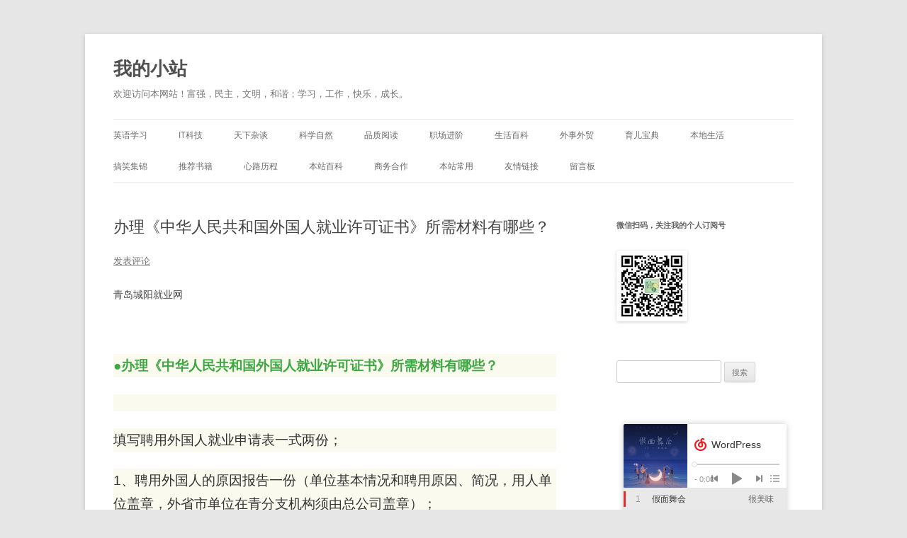

--- FILE ---
content_type: text/html; charset=UTF-8
request_url: https://www.liuhaiying.cn/17087.html
body_size: 11938
content:
<!DOCTYPE html>
<html lang="zh-Hans">
<head>
<meta charset="UTF-8" />
<meta name="viewport" content="width=device-width, initial-scale=1.0" />
<title>办理《中华人民共和国外国人就业许可证书》所需材料有哪些？ | 我的小站</title>
<link rel="profile" href="https://gmpg.org/xfn/11" />
<link rel="pingback" href="https://www.liuhaiying.cn/xmlrpc.php">
<meta name='robots' content='max-image-preview:large' />
<link rel="alternate" type="application/rss+xml" title="我的小站 &raquo; Feed" href="https://www.liuhaiying.cn/feed" />
<link rel="alternate" type="application/rss+xml" title="我的小站 &raquo; 评论 Feed" href="https://www.liuhaiying.cn/comments/feed" />
<style id='wp-img-auto-sizes-contain-inline-css' type='text/css'>
img:is([sizes=auto i],[sizes^="auto," i]){contain-intrinsic-size:3000px 1500px}
/*# sourceURL=wp-img-auto-sizes-contain-inline-css */
</style>
<style id='classic-theme-styles-inline-css' type='text/css'>
/*! This file is auto-generated */
.wp-block-button__link{color:#fff;background-color:#32373c;border-radius:9999px;box-shadow:none;text-decoration:none;padding:calc(.667em + 2px) calc(1.333em + 2px);font-size:1.125em}.wp-block-file__button{background:#32373c;color:#fff;text-decoration:none}
/*# sourceURL=/wp-includes/css/classic-themes.min.css */
</style>
<link rel='stylesheet' id='twentytwelve-fonts-css' href='https://www.liuhaiying.cn/wp-content/themes/twentytwelve/fonts/font-open-sans.css?ver=20230328' type='text/css' media='all' />
<link rel='stylesheet' id='twentytwelve-style-css' href='https://www.liuhaiying.cn/wp-content/themes/twentytwelve/style.css?ver=20251202' type='text/css' media='all' />
<link rel='stylesheet' id='twentytwelve-block-style-css' href='https://www.liuhaiying.cn/wp-content/themes/twentytwelve/css/blocks.css?ver=20251031' type='text/css' media='all' />
<link rel='stylesheet' id='wp-pagenavi-css' href='https://www.liuhaiying.cn/wp-content/plugins/wp-pagenavi/pagenavi-css.css?ver=2.70' type='text/css' media='all' />
<script type="text/javascript" src="https://www.liuhaiying.cn/wp-includes/js/jquery/jquery.min.js?ver=3.7.1" id="jquery-core-js"></script>
<script type="text/javascript" src="https://www.liuhaiying.cn/wp-includes/js/jquery/jquery-migrate.min.js?ver=3.4.1" id="jquery-migrate-js"></script>
<script type="text/javascript" src="https://www.liuhaiying.cn/wp-content/themes/twentytwelve/js/navigation.js?ver=20250303" id="twentytwelve-navigation-js" defer="defer" data-wp-strategy="defer"></script>

<link rel="canonical" href="https://www.liuhaiying.cn/17087.html" />
<link rel="alternate" title="oEmbed (JSON)" type="application/json+oembed" href="https://www.liuhaiying.cn/wp-json/oembed/1.0/embed?url=https%3A%2F%2Fwww.liuhaiying.cn%2F17087.html" />
<link rel="alternate" title="oEmbed (XML)" type="text/xml+oembed" href="https://www.liuhaiying.cn/wp-json/oembed/1.0/embed?url=https%3A%2F%2Fwww.liuhaiying.cn%2F17087.html&#038;format=xml" />
<meta name='description' content='青岛城阳就业网   ●办理《中华人民共和国外国人就业许可证书》所需材料有哪些？   填写聘用外国人就业申请表一式两份； 1、聘用外国人的原因报告一份（单位基本情况和聘用原因、简况，用人单位盖章，外省市 &hellip;' />
<meta name='keywords' content='入境,青岛' />
<script type="text/javascript">
	var _hmt = _hmt || [];
	(function(){
	var hm = document.createElement("script");
	hm.src = "https://hm.baidu.com/hm.js?c9b14ded393ce28dcc1d954b42333cd5";
	hm.setAttribute('async', 'true');
	document.getElementsByTagName('head')[0].appendChild(hm);
	})();
</script><style id='global-styles-inline-css' type='text/css'>
:root{--wp--preset--aspect-ratio--square: 1;--wp--preset--aspect-ratio--4-3: 4/3;--wp--preset--aspect-ratio--3-4: 3/4;--wp--preset--aspect-ratio--3-2: 3/2;--wp--preset--aspect-ratio--2-3: 2/3;--wp--preset--aspect-ratio--16-9: 16/9;--wp--preset--aspect-ratio--9-16: 9/16;--wp--preset--color--black: #000000;--wp--preset--color--cyan-bluish-gray: #abb8c3;--wp--preset--color--white: #fff;--wp--preset--color--pale-pink: #f78da7;--wp--preset--color--vivid-red: #cf2e2e;--wp--preset--color--luminous-vivid-orange: #ff6900;--wp--preset--color--luminous-vivid-amber: #fcb900;--wp--preset--color--light-green-cyan: #7bdcb5;--wp--preset--color--vivid-green-cyan: #00d084;--wp--preset--color--pale-cyan-blue: #8ed1fc;--wp--preset--color--vivid-cyan-blue: #0693e3;--wp--preset--color--vivid-purple: #9b51e0;--wp--preset--color--blue: #21759b;--wp--preset--color--dark-gray: #444;--wp--preset--color--medium-gray: #9f9f9f;--wp--preset--color--light-gray: #e6e6e6;--wp--preset--gradient--vivid-cyan-blue-to-vivid-purple: linear-gradient(135deg,rgb(6,147,227) 0%,rgb(155,81,224) 100%);--wp--preset--gradient--light-green-cyan-to-vivid-green-cyan: linear-gradient(135deg,rgb(122,220,180) 0%,rgb(0,208,130) 100%);--wp--preset--gradient--luminous-vivid-amber-to-luminous-vivid-orange: linear-gradient(135deg,rgb(252,185,0) 0%,rgb(255,105,0) 100%);--wp--preset--gradient--luminous-vivid-orange-to-vivid-red: linear-gradient(135deg,rgb(255,105,0) 0%,rgb(207,46,46) 100%);--wp--preset--gradient--very-light-gray-to-cyan-bluish-gray: linear-gradient(135deg,rgb(238,238,238) 0%,rgb(169,184,195) 100%);--wp--preset--gradient--cool-to-warm-spectrum: linear-gradient(135deg,rgb(74,234,220) 0%,rgb(151,120,209) 20%,rgb(207,42,186) 40%,rgb(238,44,130) 60%,rgb(251,105,98) 80%,rgb(254,248,76) 100%);--wp--preset--gradient--blush-light-purple: linear-gradient(135deg,rgb(255,206,236) 0%,rgb(152,150,240) 100%);--wp--preset--gradient--blush-bordeaux: linear-gradient(135deg,rgb(254,205,165) 0%,rgb(254,45,45) 50%,rgb(107,0,62) 100%);--wp--preset--gradient--luminous-dusk: linear-gradient(135deg,rgb(255,203,112) 0%,rgb(199,81,192) 50%,rgb(65,88,208) 100%);--wp--preset--gradient--pale-ocean: linear-gradient(135deg,rgb(255,245,203) 0%,rgb(182,227,212) 50%,rgb(51,167,181) 100%);--wp--preset--gradient--electric-grass: linear-gradient(135deg,rgb(202,248,128) 0%,rgb(113,206,126) 100%);--wp--preset--gradient--midnight: linear-gradient(135deg,rgb(2,3,129) 0%,rgb(40,116,252) 100%);--wp--preset--font-size--small: 13px;--wp--preset--font-size--medium: 20px;--wp--preset--font-size--large: 36px;--wp--preset--font-size--x-large: 42px;--wp--preset--spacing--20: 0.44rem;--wp--preset--spacing--30: 0.67rem;--wp--preset--spacing--40: 1rem;--wp--preset--spacing--50: 1.5rem;--wp--preset--spacing--60: 2.25rem;--wp--preset--spacing--70: 3.38rem;--wp--preset--spacing--80: 5.06rem;--wp--preset--shadow--natural: 6px 6px 9px rgba(0, 0, 0, 0.2);--wp--preset--shadow--deep: 12px 12px 50px rgba(0, 0, 0, 0.4);--wp--preset--shadow--sharp: 6px 6px 0px rgba(0, 0, 0, 0.2);--wp--preset--shadow--outlined: 6px 6px 0px -3px rgb(255, 255, 255), 6px 6px rgb(0, 0, 0);--wp--preset--shadow--crisp: 6px 6px 0px rgb(0, 0, 0);}:where(.is-layout-flex){gap: 0.5em;}:where(.is-layout-grid){gap: 0.5em;}body .is-layout-flex{display: flex;}.is-layout-flex{flex-wrap: wrap;align-items: center;}.is-layout-flex > :is(*, div){margin: 0;}body .is-layout-grid{display: grid;}.is-layout-grid > :is(*, div){margin: 0;}:where(.wp-block-columns.is-layout-flex){gap: 2em;}:where(.wp-block-columns.is-layout-grid){gap: 2em;}:where(.wp-block-post-template.is-layout-flex){gap: 1.25em;}:where(.wp-block-post-template.is-layout-grid){gap: 1.25em;}.has-black-color{color: var(--wp--preset--color--black) !important;}.has-cyan-bluish-gray-color{color: var(--wp--preset--color--cyan-bluish-gray) !important;}.has-white-color{color: var(--wp--preset--color--white) !important;}.has-pale-pink-color{color: var(--wp--preset--color--pale-pink) !important;}.has-vivid-red-color{color: var(--wp--preset--color--vivid-red) !important;}.has-luminous-vivid-orange-color{color: var(--wp--preset--color--luminous-vivid-orange) !important;}.has-luminous-vivid-amber-color{color: var(--wp--preset--color--luminous-vivid-amber) !important;}.has-light-green-cyan-color{color: var(--wp--preset--color--light-green-cyan) !important;}.has-vivid-green-cyan-color{color: var(--wp--preset--color--vivid-green-cyan) !important;}.has-pale-cyan-blue-color{color: var(--wp--preset--color--pale-cyan-blue) !important;}.has-vivid-cyan-blue-color{color: var(--wp--preset--color--vivid-cyan-blue) !important;}.has-vivid-purple-color{color: var(--wp--preset--color--vivid-purple) !important;}.has-black-background-color{background-color: var(--wp--preset--color--black) !important;}.has-cyan-bluish-gray-background-color{background-color: var(--wp--preset--color--cyan-bluish-gray) !important;}.has-white-background-color{background-color: var(--wp--preset--color--white) !important;}.has-pale-pink-background-color{background-color: var(--wp--preset--color--pale-pink) !important;}.has-vivid-red-background-color{background-color: var(--wp--preset--color--vivid-red) !important;}.has-luminous-vivid-orange-background-color{background-color: var(--wp--preset--color--luminous-vivid-orange) !important;}.has-luminous-vivid-amber-background-color{background-color: var(--wp--preset--color--luminous-vivid-amber) !important;}.has-light-green-cyan-background-color{background-color: var(--wp--preset--color--light-green-cyan) !important;}.has-vivid-green-cyan-background-color{background-color: var(--wp--preset--color--vivid-green-cyan) !important;}.has-pale-cyan-blue-background-color{background-color: var(--wp--preset--color--pale-cyan-blue) !important;}.has-vivid-cyan-blue-background-color{background-color: var(--wp--preset--color--vivid-cyan-blue) !important;}.has-vivid-purple-background-color{background-color: var(--wp--preset--color--vivid-purple) !important;}.has-black-border-color{border-color: var(--wp--preset--color--black) !important;}.has-cyan-bluish-gray-border-color{border-color: var(--wp--preset--color--cyan-bluish-gray) !important;}.has-white-border-color{border-color: var(--wp--preset--color--white) !important;}.has-pale-pink-border-color{border-color: var(--wp--preset--color--pale-pink) !important;}.has-vivid-red-border-color{border-color: var(--wp--preset--color--vivid-red) !important;}.has-luminous-vivid-orange-border-color{border-color: var(--wp--preset--color--luminous-vivid-orange) !important;}.has-luminous-vivid-amber-border-color{border-color: var(--wp--preset--color--luminous-vivid-amber) !important;}.has-light-green-cyan-border-color{border-color: var(--wp--preset--color--light-green-cyan) !important;}.has-vivid-green-cyan-border-color{border-color: var(--wp--preset--color--vivid-green-cyan) !important;}.has-pale-cyan-blue-border-color{border-color: var(--wp--preset--color--pale-cyan-blue) !important;}.has-vivid-cyan-blue-border-color{border-color: var(--wp--preset--color--vivid-cyan-blue) !important;}.has-vivid-purple-border-color{border-color: var(--wp--preset--color--vivid-purple) !important;}.has-vivid-cyan-blue-to-vivid-purple-gradient-background{background: var(--wp--preset--gradient--vivid-cyan-blue-to-vivid-purple) !important;}.has-light-green-cyan-to-vivid-green-cyan-gradient-background{background: var(--wp--preset--gradient--light-green-cyan-to-vivid-green-cyan) !important;}.has-luminous-vivid-amber-to-luminous-vivid-orange-gradient-background{background: var(--wp--preset--gradient--luminous-vivid-amber-to-luminous-vivid-orange) !important;}.has-luminous-vivid-orange-to-vivid-red-gradient-background{background: var(--wp--preset--gradient--luminous-vivid-orange-to-vivid-red) !important;}.has-very-light-gray-to-cyan-bluish-gray-gradient-background{background: var(--wp--preset--gradient--very-light-gray-to-cyan-bluish-gray) !important;}.has-cool-to-warm-spectrum-gradient-background{background: var(--wp--preset--gradient--cool-to-warm-spectrum) !important;}.has-blush-light-purple-gradient-background{background: var(--wp--preset--gradient--blush-light-purple) !important;}.has-blush-bordeaux-gradient-background{background: var(--wp--preset--gradient--blush-bordeaux) !important;}.has-luminous-dusk-gradient-background{background: var(--wp--preset--gradient--luminous-dusk) !important;}.has-pale-ocean-gradient-background{background: var(--wp--preset--gradient--pale-ocean) !important;}.has-electric-grass-gradient-background{background: var(--wp--preset--gradient--electric-grass) !important;}.has-midnight-gradient-background{background: var(--wp--preset--gradient--midnight) !important;}.has-small-font-size{font-size: var(--wp--preset--font-size--small) !important;}.has-medium-font-size{font-size: var(--wp--preset--font-size--medium) !important;}.has-large-font-size{font-size: var(--wp--preset--font-size--large) !important;}.has-x-large-font-size{font-size: var(--wp--preset--font-size--x-large) !important;}
/*# sourceURL=global-styles-inline-css */
</style>
</head>

<body class="wp-singular post-template-default single single-post postid-17087 single-format-standard wp-embed-responsive wp-theme-twentytwelve custom-font-enabled single-author">
<div id="page" class="hfeed site">
	<a class="screen-reader-text skip-link" href="#content">跳至正文</a>
	<header id="masthead" class="site-header">
		<hgroup>
							<h1 class="site-title"><a href="https://www.liuhaiying.cn/" rel="home" >我的小站</a></h1>
								<h2 class="site-description">欢迎访问本网站！富强，民主，文明，和谐；学习，工作，快乐，成长。</h2>
					</hgroup>

		<nav id="site-navigation" class="main-navigation">
			<button class="menu-toggle">菜单</button>
			<div class="menu-main-container"><ul id="menu-main" class="nav-menu"><li id="menu-item-35686" class="menu-item menu-item-type-taxonomy menu-item-object-category menu-item-35686"><a href="https://www.liuhaiying.cn/english-study">英语学习</a></li>
<li id="menu-item-35675" class="menu-item menu-item-type-taxonomy menu-item-object-category menu-item-35675"><a href="https://www.liuhaiying.cn/it%e7%a7%91%e6%8a%80">IT科技</a></li>
<li id="menu-item-35678" class="menu-item menu-item-type-taxonomy menu-item-object-category menu-item-35678"><a href="https://www.liuhaiying.cn/%e5%a4%a9%e4%b8%8b%e6%9d%82%e8%b0%88">天下杂谈</a></li>
<li id="menu-item-35683" class="menu-item menu-item-type-taxonomy menu-item-object-category menu-item-35683"><a href="https://www.liuhaiying.cn/science-nature">科学自然</a></li>
<li id="menu-item-35676" class="menu-item menu-item-type-taxonomy menu-item-object-category menu-item-35676"><a href="https://www.liuhaiying.cn/reading">品质阅读</a></li>
<li id="menu-item-35684" class="menu-item menu-item-type-taxonomy menu-item-object-category menu-item-35684"><a href="https://www.liuhaiying.cn/career">职场进阶</a></li>
<li id="menu-item-35682" class="menu-item menu-item-type-taxonomy menu-item-object-category menu-item-35682"><a href="https://www.liuhaiying.cn/%e7%94%9f%e6%b4%bb%e7%99%be%e7%a7%91">生活百科</a></li>
<li id="menu-item-35677" class="menu-item menu-item-type-taxonomy menu-item-object-category current-post-ancestor current-menu-parent current-post-parent menu-item-35677"><a href="https://www.liuhaiying.cn/foreign-affairs">外事外贸</a></li>
<li id="menu-item-35685" class="menu-item menu-item-type-taxonomy menu-item-object-category menu-item-35685"><a href="https://www.liuhaiying.cn/%e8%82%b2%e5%84%bf%e5%ae%9d%e5%85%b8">育儿宝典</a></li>
<li id="menu-item-35681" class="menu-item menu-item-type-taxonomy menu-item-object-category menu-item-35681"><a href="https://www.liuhaiying.cn/%e6%9c%ac%e5%9c%b0%e7%94%9f%e6%b4%bb">本地生活</a></li>
<li id="menu-item-35680" class="menu-item menu-item-type-taxonomy menu-item-object-category menu-item-35680"><a href="https://www.liuhaiying.cn/lol">搞笑集锦</a></li>
<li id="menu-item-35674" class="menu-item menu-item-type-post_type menu-item-object-page menu-item-35674"><a href="https://www.liuhaiying.cn/%e6%8e%a8%e8%8d%90%e4%b9%a6%e7%b1%8d">推荐书籍</a></li>
<li id="menu-item-35679" class="menu-item menu-item-type-taxonomy menu-item-object-category menu-item-35679"><a href="https://www.liuhaiying.cn/journal">心路历程</a></li>
<li id="menu-item-41305" class="menu-item menu-item-type-custom menu-item-object-custom menu-item-41305"><a href="https://www.liuhaiying.cn/addons/wiki/doku.php?id=start">本站百科</a></li>
<li id="menu-item-41306" class="menu-item menu-item-type-custom menu-item-object-custom menu-item-41306"><a href="https://www.liuhaiying.cn/addons/business/">商务合作</a></li>
<li id="menu-item-50181" class="menu-item menu-item-type-custom menu-item-object-custom menu-item-50181"><a href="https://www.liuhaiying.cn/50833.html">本站常用</a></li>
<li id="menu-item-50834" class="menu-item menu-item-type-custom menu-item-object-custom menu-item-50834"><a href="https://www.liuhaiying.cn/50832.html">友情链接</a></li>
<li id="menu-item-41424" class="menu-item menu-item-type-post_type menu-item-object-page menu-item-41424"><a href="https://www.liuhaiying.cn/comment">留言板</a></li>
</ul></div>		</nav><!-- #site-navigation -->

			</header><!-- #masthead -->

	<div id="main" class="wrapper">

	<div id="primary" class="site-content">
		<div id="content" role="main">

			
				
	<article id="post-17087" class="post-17087 post type-post status-publish format-standard hentry category-foreign-affairs tag-406 tag-qingdao">
				<header class="entry-header">
			
						<h1 class="entry-title">办理《中华人民共和国外国人就业许可证书》所需材料有哪些？</h1>
										<div class="comments-link">
					<a href="https://www.liuhaiying.cn/17087.html#respond"><span class="leave-reply">发表评论</span></a>				</div><!-- .comments-link -->
					</header><!-- .entry-header -->

				<div class="entry-content">
			<p>青岛城阳就业网
</p>
<p>
 </p>
<p style="background: #fafaef"><span style="color:#3da742; font-size:14pt"><strong><span style="font-family:Helvetica">●</span><span style="font-family:宋体">办理《中华人民共和国外国人就业许可证书》所需材料有哪些？</span></strong><span style="color:#333333; font-family:Helvetica"><br />
			</span></span></p>
<p style="background: #fafaef">
 </p>
<p style="background: #fafaef"><span style="color:#333333; font-size:14pt"><span style="font-family:宋体">填写聘用外国人就业申请表一式两份；</span><span style="font-family:Helvetica"><br />
			</span></span></p>
<p style="background: #fafaef"><span style="color:#333333; font-size:14pt"><span style="font-family:Helvetica">1</span><span style="font-family:宋体">、聘用外国人的原因报告一份（单位基本情况和聘用原因、简况，用人单位盖章，外省市单位在青分支机构须由总公司盖章）；</span><span style="font-family:Helvetica"><br />
			</span></span></p>
<p style="background: #fafaef"><span style="color:#333333; font-size:14pt"><span style="font-family:Helvetica">2</span><span style="font-family:宋体">、外国人的履历证明（含最终学历和完整的工作简历，须用中文打印，用人单位盖章）；</span><span style="font-family:Helvetica"><br />
			</span></span></p>
<p style="background: #fafaef"><span style="color:#333333; font-size:14pt"><span style="font-family:Helvetica">3</span><span style="font-family:宋体">、外国人的任职证明一份（用人单位盖章）；</span><span style="font-family:Helvetica"><br />
			</span></span></p>
<p style="background: #fafaef"><span style="color:#333333; font-size:14pt"><span style="font-family:Helvetica">4</span><span style="font-family:宋体">、单位营业执照副本的原件及复印件；外商投资企业的批准证书复印件；组织机构代码证复印件；</span><span style="font-family:Helvetica"><br />
			</span></span></p>
<p style="background: #fafaef"><span style="color:#333333; font-size:14pt"><span style="font-family:Helvetica">5</span><span style="font-family:宋体">、外国人有效护照的复印件</span><span style="font-family:Helvetica">;<br />
</span></span></p>
<p style="background: #fafaef"><span style="color:#333333; font-size:14pt"><span style="font-family:Helvetica">6</span><span style="font-family:宋体">、职工近两个月缴费票据证明；</span><span style="font-family:Helvetica"><br />
			</span></span></p>
<p style="background: #fafaef"><span style="color:#333333; font-size:14pt"><span style="font-family:Helvetica">7</span><span style="font-family:宋体">、经本国公证机构公证的最高学历证书</span><span style="font-family:Helvetica">(</span><span style="font-family:宋体">原件及翻译件</span><span style="font-family:Helvetica">)</span><span style="font-family:宋体">；</span><span style="font-family:Helvetica"><br />
			</span></span></p>
<p style="background: #fafaef"><span style="color:#333333; font-size:14pt"><span style="font-family:Helvetica">8</span><span style="font-family:宋体">、经中国驻外使领馆认证的无犯罪记录证明原件（附翻译件，推荐青岛市国际商务翻译事务所</span><span style="font-family:Helvetica">85918089</span><span style="font-family:宋体">）；</span><span style="font-family:Helvetica"><br />
			</span></span></p>
<p style="background: #fafaef"><span style="color:#333333; font-size:14pt"><span style="font-family:Helvetica">9</span><span style="font-family:宋体">、中国驻外领事馆指定医疗机构或中国出入境检验检疫机构出具的健康证明（原件及复印件有效期</span><span style="font-family:Helvetica">6</span><span style="font-family:宋体">个月）福州南路</span><span style="font-family:Helvetica">85</span><span style="font-family:宋体">号。电话：</span><span style="font-family:Helvetica">80887796<br />
</span></span></p>
<div id="related_posts"><h3>相关文章</h3><ul class="has-thumb"><li><a href="https://www.liuhaiying.cn/29322.html" title="JAC版外贸工具书"><h4>JAC版外贸工具书</h4></a></li><li><a href="https://www.liuhaiying.cn/21770.html" title="持普通护照中国公民前往有关国家和地区入境便利待遇一览表"><h4>持普通护照中国公民前往有关国家和地区入境便利待遇一览表</h4></a></li><li><a href="https://www.liuhaiying.cn/20004.html" title="办理《外国人就业证》所需材料有哪些？"><h4>办理《外国人就业证》所需材料有哪些？</h4></a></li><li><a href="https://www.liuhaiying.cn/16811.html" title="【领事知识】出国旅游与领事保护"><h4>【领事知识】出国旅游与领事保护</h4></a></li><li><a href="https://www.liuhaiying.cn/16636.html" title="【旅澳手册】—在澳学习、工作、生活需持合法签证"><h4>【旅澳手册】—在澳学习、工作、生活需持合法签证</h4></a></li></ul></div>					</div><!-- .entry-content -->
		
		<footer class="entry-meta">
			本条目发布于<a href="https://www.liuhaiying.cn/17087.html" title="上午11:08" rel="bookmark"><time class="entry-date" datetime="2016-12-02T11:08:36+08:00">2016年12月2日</time></a>。属于<a href="https://www.liuhaiying.cn/foreign-affairs" rel="category tag">外事外贸</a>分类，被贴了 <a href="https://www.liuhaiying.cn/tag/%e5%85%a5%e5%a2%83" rel="tag">入境</a>、<a href="https://www.liuhaiying.cn/tag/qingdao" rel="tag">青岛</a> 标签。<span class="by-author">作者是<span class="author vcard"><a class="url fn n" href="https://www.liuhaiying.cn/author/admin" title="查看所有由管理员发布的文章" rel="author">管理员</a></span>。</span>								</footer><!-- .entry-meta -->
	</article><!-- #post -->

				<nav class="nav-single">
					<h3 class="assistive-text">文章导航</h3>
					<span class="nav-previous"><a href="https://www.liuhaiying.cn/17085.html" rel="prev"><span class="meta-nav">&larr;</span> 参保人跨地区流动就业，社会养老保险转移接续政策解读</a></span>
					<span class="nav-next"><a href="https://www.liuhaiying.cn/17091.html" rel="next">孩子沉迷游戏该怎么继续教育 <span class="meta-nav">&rarr;</span></a></span>
				</nav><!-- .nav-single -->

				
<div id="comments" class="comments-area">

	
	
		<div id="respond" class="comment-respond">
		<h3 id="reply-title" class="comment-reply-title">发表回复 <small><a rel="nofollow" id="cancel-comment-reply-link" href="/17087.html#respond" style="display:none;">取消回复</a></small></h3><form action="https://www.liuhaiying.cn/wp-comments-post.php" method="post" id="commentform" class="comment-form"><p class="comment-notes"><span id="email-notes">您的邮箱地址不会被公开。</span> <span class="required-field-message">必填项已用 <span class="required">*</span> 标注</span></p><p class="comment-form-comment"><label for="comment">评论 <span class="required">*</span></label> <textarea id="comment" name="comment" cols="45" rows="8" maxlength="65525" required="required"></textarea></p><p class="comment-form-author"><label for="author">显示名称 <span class="required">*</span></label> <input id="author" name="author" type="text" value="" size="30" maxlength="245" autocomplete="name" required="required" /></p>
<p class="comment-form-email"><label for="email">邮箱 <span class="required">*</span></label> <input id="email" name="email" type="text" value="" size="30" maxlength="100" aria-describedby="email-notes" autocomplete="email" required="required" /></p>
<p class="comment-form-url"><label for="url">网站</label> <input id="url" name="url" type="text" value="" size="30" maxlength="200" autocomplete="url" /></p>
<p class="comment-form-cookies-consent"><input id="wp-comment-cookies-consent" name="wp-comment-cookies-consent" type="checkbox" value="yes" /> <label for="wp-comment-cookies-consent">在此浏览器中保存我的显示名称、邮箱地址和网站地址，以便下次评论时使用。</label></p>
<p class="form-submit"><input name="submit" type="submit" id="submit" class="submit" value="发表评论" /> <input type='hidden' name='comment_post_ID' value='17087' id='comment_post_ID' />
<input type='hidden' name='comment_parent' id='comment_parent' value='0' />
</p><p style="display: none;"><input type="hidden" id="akismet_comment_nonce" name="akismet_comment_nonce" value="2eb21befd4" /></p><p style="display: none !important;" class="akismet-fields-container" data-prefix="ak_"><label>&#916;<textarea name="ak_hp_textarea" cols="45" rows="8" maxlength="100"></textarea></label><input type="hidden" id="ak_js_1" name="ak_js" value="38"/><script>document.getElementById( "ak_js_1" ).setAttribute( "value", ( new Date() ).getTime() );</script></p></form>	</div><!-- #respond -->
	<p class="akismet_comment_form_privacy_notice">这个站点使用 Akismet 来减少垃圾评论。<a href="https://akismet.com/privacy/" target="_blank" rel="nofollow noopener">了解你的评论数据如何被处理</a>。</p>
</div><!-- #comments .comments-area -->

			
		</div><!-- #content -->
	</div><!-- #primary -->


			<div id="secondary" class="widget-area" role="complementary">
			<aside id="custom_html-7" class="widget_text widget widget_custom_html"><h3 class="widget-title">微信扫码，关注我的个人订阅号</h3><div class="textwidget custom-html-widget"><a href="https://www.liuhaiying.cn"><img src="http://liuhaiying.oss-cn-beijing.aliyuncs.com/wp-content/uploads/2016/05/qrcode_for_gh_1395c25bb5ec_258.jpg"/></a></div></aside><aside id="search-2" class="widget widget_search"><form role="search" method="get" id="searchform" class="searchform" action="https://www.liuhaiying.cn/">
				<div>
					<label class="screen-reader-text" for="s">搜索：</label>
					<input type="text" value="" name="s" id="s" />
					<input type="submit" id="searchsubmit" value="搜索" />
				</div>
			</form></aside><aside id="custom_html-14" class="widget_text widget widget_custom_html"><div class="textwidget custom-html-widget"><iframe frameborder="no" border="0" marginwidth="0" marginheight="0" width=330 height=450 src="//music.163.com/outchain/player?type=0&id=7497368894&auto=1&height=430"></iframe></div></aside><aside id="categories-3" class="widget widget_categories"><h3 class="widget-title">分类</h3><form action="https://www.liuhaiying.cn" method="get"><label class="screen-reader-text" for="cat">分类</label><select  name='cat' id='cat' class='postform'>
	<option value='-1'>选择分类</option>
	<option class="level-0" value="387">IT科技&nbsp;&nbsp;(653)</option>
	<option class="level-0" value="416">人文历史&nbsp;&nbsp;(75)</option>
	<option class="level-0" value="352">品质阅读&nbsp;&nbsp;(495)</option>
	<option class="level-0" value="300">外事外贸&nbsp;&nbsp;(93)</option>
	<option class="level-0" value="336">天下杂谈&nbsp;&nbsp;(437)</option>
	<option class="level-0" value="432">心理诊所&nbsp;&nbsp;(64)</option>
	<option class="level-0" value="87">心路历程&nbsp;&nbsp;(218)</option>
	<option class="level-0" value="356">搞笑集锦&nbsp;&nbsp;(58)</option>
	<option class="level-0" value="324">本地生活&nbsp;&nbsp;(44)</option>
	<option class="level-0" value="415">法律法规&nbsp;&nbsp;(24)</option>
	<option class="level-0" value="85">生活百科&nbsp;&nbsp;(682)</option>
	<option class="level-0" value="267">科学自然&nbsp;&nbsp;(159)</option>
	<option class="level-0" value="189">职场进阶&nbsp;&nbsp;(220)</option>
	<option class="level-0" value="335">育儿宝典&nbsp;&nbsp;(60)</option>
	<option class="level-0" value="93">英语学习&nbsp;&nbsp;(336)</option>
	<option class="level-0" value="1">默认分组&nbsp;&nbsp;(70)</option>
</select>
</form><script type="text/javascript">
/* <![CDATA[ */

( ( dropdownId ) => {
	const dropdown = document.getElementById( dropdownId );
	function onSelectChange() {
		setTimeout( () => {
			if ( 'escape' === dropdown.dataset.lastkey ) {
				return;
			}
			if ( dropdown.value && parseInt( dropdown.value ) > 0 && dropdown instanceof HTMLSelectElement ) {
				dropdown.parentElement.submit();
			}
		}, 250 );
	}
	function onKeyUp( event ) {
		if ( 'Escape' === event.key ) {
			dropdown.dataset.lastkey = 'escape';
		} else {
			delete dropdown.dataset.lastkey;
		}
	}
	function onClick() {
		delete dropdown.dataset.lastkey;
	}
	dropdown.addEventListener( 'keyup', onKeyUp );
	dropdown.addEventListener( 'click', onClick );
	dropdown.addEventListener( 'change', onSelectChange );
})( "cat" );

//# sourceURL=WP_Widget_Categories%3A%3Awidget
/* ]]> */
</script>
</aside><aside id="tag_cloud-2" class="widget widget_tag_cloud"><h3 class="widget-title">标签</h3><div class="tagcloud"><ul class='wp-tag-cloud' role='list'>
	<li><a href="https://www.liuhaiying.cn/tag/docker" class="tag-cloud-link tag-link-469 tag-link-position-1" style="font-size: 9.7303370786517pt;" aria-label="docker (4 项)">docker<span class="tag-link-count"> (4)</span></a></li>
	<li><a href="https://www.liuhaiying.cn/tag/emby" class="tag-cloud-link tag-link-470 tag-link-position-2" style="font-size: 8.9438202247191pt;" aria-label="emby (3 项)">emby<span class="tag-link-count"> (3)</span></a></li>
	<li><a href="https://www.liuhaiying.cn/tag/it%e7%a7%91%e6%8a%80" class="tag-cloud-link tag-link-417 tag-link-position-3" style="font-size: 18.067415730337pt;" aria-label="it科技 (57 项)">it科技<span class="tag-link-count"> (57)</span></a></li>
	<li><a href="https://www.liuhaiying.cn/tag/linux" class="tag-cloud-link tag-link-396 tag-link-position-4" style="font-size: 16.179775280899pt;" aria-label="Linux (32 项)">Linux<span class="tag-link-count"> (32)</span></a></li>
	<li><a href="https://www.liuhaiying.cn/tag/nas" class="tag-cloud-link tag-link-400 tag-link-position-5" style="font-size: 15.707865168539pt;" aria-label="NAS (28 项)">NAS<span class="tag-link-count"> (28)</span></a></li>
	<li><a href="https://www.liuhaiying.cn/tag/ubuntu" class="tag-cloud-link tag-link-395 tag-link-position-6" style="font-size: 14.76404494382pt;" aria-label="Ubuntu (21 项)">Ubuntu<span class="tag-link-count"> (21)</span></a></li>
	<li><a href="https://www.liuhaiying.cn/tag/wordpress" class="tag-cloud-link tag-link-411 tag-link-position-7" style="font-size: 18.303370786517pt;" aria-label="WordPress (61 项)">WordPress<span class="tag-link-count"> (61)</span></a></li>
	<li><a href="https://www.liuhaiying.cn/tag/%e4%ba%b2%e6%83%85" class="tag-cloud-link tag-link-409 tag-link-position-8" style="font-size: 13.269662921348pt;" aria-label="亲情 (13 项)">亲情<span class="tag-link-count"> (13)</span></a></li>
	<li><a href="https://www.liuhaiying.cn/tag/%e4%ba%ba%e5%8a%9b%e8%b5%84%e6%ba%90" class="tag-cloud-link tag-link-413 tag-link-position-9" style="font-size: 12.089887640449pt;" aria-label="人力资源 (9 项)">人力资源<span class="tag-link-count"> (9)</span></a></li>
	<li><a href="https://www.liuhaiying.cn/tag/%e4%ba%ba%e6%96%87%e5%8e%86%e5%8f%b2" class="tag-cloud-link tag-link-435 tag-link-position-10" style="font-size: 12.089887640449pt;" aria-label="人文历史 (9 项)">人文历史<span class="tag-link-count"> (9)</span></a></li>
	<li><a href="https://www.liuhaiying.cn/tag/%e5%85%a5%e5%a2%83" class="tag-cloud-link tag-link-406 tag-link-position-11" style="font-size: 14.921348314607pt;" aria-label="入境 (22 项)">入境<span class="tag-link-count"> (22)</span></a></li>
	<li><a href="https://www.liuhaiying.cn/tag/%e5%87%ba%e5%a2%83" class="tag-cloud-link tag-link-405 tag-link-position-12" style="font-size: 14.134831460674pt;" aria-label="出境 (17 项)">出境<span class="tag-link-count"> (17)</span></a></li>
	<li><a href="https://www.liuhaiying.cn/tag/%e5%8f%8b%e6%83%85" class="tag-cloud-link tag-link-410 tag-link-position-13" style="font-size: 17.438202247191pt;" aria-label="友情 (47 项)">友情<span class="tag-link-count"> (47)</span></a></li>
	<li><a href="https://www.liuhaiying.cn/tag/%e5%93%81%e8%b4%a8%e9%98%85%e8%af%bb" class="tag-cloud-link tag-link-426 tag-link-position-14" style="font-size: 16.887640449438pt;" aria-label="品质阅读 (40 项)">品质阅读<span class="tag-link-count"> (40)</span></a></li>
	<li><a href="https://www.liuhaiying.cn/tag/ssd" class="tag-cloud-link tag-link-259 tag-link-position-15" style="font-size: 12.955056179775pt;" aria-label="固态硬盘SSD (12 项)">固态硬盘SSD<span class="tag-link-count"> (12)</span></a></li>
	<li><a href="https://www.liuhaiying.cn/tag/%e5%a4%96%e8%b4%b8" class="tag-cloud-link tag-link-343 tag-link-position-16" style="font-size: 16.494382022472pt;" aria-label="外贸 (35 项)">外贸<span class="tag-link-count"> (35)</span></a></li>
	<li><a href="https://www.liuhaiying.cn/tag/%e5%a4%a9%e4%b8%8b%e6%9d%82%e8%b0%88" class="tag-cloud-link tag-link-421 tag-link-position-17" style="font-size: 15.23595505618pt;" aria-label="天下杂谈 (24 项)">天下杂谈<span class="tag-link-count"> (24)</span></a></li>
	<li><a href="https://www.liuhaiying.cn/tag/%e5%b9%be%e7%b1%b3" class="tag-cloud-link tag-link-202 tag-link-position-18" style="font-size: 11.303370786517pt;" aria-label="幾米 (7 项)">幾米<span class="tag-link-count"> (7)</span></a></li>
	<li><a href="https://www.liuhaiying.cn/tag/%e5%bf%83%e7%81%b5%e9%b8%a1%e6%b1%a4" class="tag-cloud-link tag-link-339 tag-link-position-19" style="font-size: 12.955056179775pt;" aria-label="心灵鸡汤 (12 项)">心灵鸡汤<span class="tag-link-count"> (12)</span></a></li>
	<li><a href="https://www.liuhaiying.cn/tag/%e5%bf%83%e7%90%86%e5%ad%a6" class="tag-cloud-link tag-link-228 tag-link-position-20" style="font-size: 8pt;" aria-label="心理学 (2 项)">心理学<span class="tag-link-count"> (2)</span></a></li>
	<li><a href="https://www.liuhaiying.cn/tag/%e5%bf%83%e7%90%86%e8%af%8a%e6%89%80" class="tag-cloud-link tag-link-433 tag-link-position-21" style="font-size: 18.460674157303pt;" aria-label="心理诊所 (64 项)">心理诊所<span class="tag-link-count"> (64)</span></a></li>
	<li><a href="https://www.liuhaiying.cn/tag/%e5%bf%83%e8%b7%af%e5%8e%86%e7%a8%8b" class="tag-cloud-link tag-link-424 tag-link-position-22" style="font-size: 8.9438202247191pt;" aria-label="心路历程 (3 项)">心路历程<span class="tag-link-count"> (3)</span></a></li>
	<li><a href="https://www.liuhaiying.cn/tag/%e6%8b%9b%e8%81%98" class="tag-cloud-link tag-link-412 tag-link-position-23" style="font-size: 11.303370786517pt;" aria-label="招聘 (7 项)">招聘<span class="tag-link-count"> (7)</span></a></li>
	<li><a href="https://www.liuhaiying.cn/tag/travel" class="tag-cloud-link tag-link-403 tag-link-position-24" style="font-size: 20.898876404494pt;" aria-label="旅行 (131 项)">旅行<span class="tag-link-count"> (131)</span></a></li>
	<li><a href="https://www.liuhaiying.cn/tag/%e6%b5%b7%e5%85%b3" class="tag-cloud-link tag-link-404 tag-link-position-25" style="font-size: 15.078651685393pt;" aria-label="海关 (23 项)">海关<span class="tag-link-count"> (23)</span></a></li>
	<li><a href="https://www.liuhaiying.cn/tag/love" class="tag-cloud-link tag-link-408 tag-link-position-26" style="font-size: 22pt;" aria-label="爱情 (179 项)">爱情<span class="tag-link-count"> (179)</span></a></li>
	<li><a href="https://www.liuhaiying.cn/tag/%e7%94%9f%e6%b4%bb%e7%99%be%e7%a7%91" class="tag-cloud-link tag-link-366 tag-link-position-27" style="font-size: 14.449438202247pt;" aria-label="生活百科 (19 项)">生活百科<span class="tag-link-count"> (19)</span></a></li>
	<li><a href="https://www.liuhaiying.cn/tag/%e7%a1%ac%e7%9b%98" class="tag-cloud-link tag-link-129 tag-link-position-28" style="font-size: 13.662921348315pt;" aria-label="硬盘 (15 项)">硬盘<span class="tag-link-count"> (15)</span></a></li>
	<li><a href="https://www.liuhaiying.cn/tag/%e7%a7%91%e5%ad%a6%e8%87%aa%e7%84%b6" class="tag-cloud-link tag-link-434 tag-link-position-29" style="font-size: 11.696629213483pt;" aria-label="科学自然 (8 项)">科学自然<span class="tag-link-count"> (8)</span></a></li>
	<li><a href="https://www.liuhaiying.cn/tag/visa" class="tag-cloud-link tag-link-407 tag-link-position-30" style="font-size: 15.078651685393pt;" aria-label="签证 (23 项)">签证<span class="tag-link-count"> (23)</span></a></li>
	<li><a href="https://www.liuhaiying.cn/tag/%e7%be%8e%e6%96%87" class="tag-cloud-link tag-link-199 tag-link-position-31" style="font-size: 15.47191011236pt;" aria-label="美文 (26 项)">美文<span class="tag-link-count"> (26)</span></a></li>
	<li><a href="https://www.liuhaiying.cn/tag/synology" class="tag-cloud-link tag-link-394 tag-link-position-32" style="font-size: 17.202247191011pt;" aria-label="群晖 (44 项)">群晖<span class="tag-link-count"> (44)</span></a></li>
	<li><a href="https://www.liuhaiying.cn/tag/%e8%81%8c%e4%b8%9a%e8%a7%84%e5%88%92" class="tag-cloud-link tag-link-255 tag-link-position-33" style="font-size: 11.696629213483pt;" aria-label="职业规划 (8 项)">职业规划<span class="tag-link-count"> (8)</span></a></li>
	<li><a href="https://www.liuhaiying.cn/tag/%e8%81%8c%e5%9c%ba" class="tag-cloud-link tag-link-414 tag-link-position-34" style="font-size: 11.303370786517pt;" aria-label="职场 (7 项)">职场<span class="tag-link-count"> (7)</span></a></li>
	<li><a href="https://www.liuhaiying.cn/tag/%e8%81%8c%e5%9c%ba%e8%bf%9b%e9%98%b6" class="tag-cloud-link tag-link-431 tag-link-position-35" style="font-size: 13.505617977528pt;" aria-label="职场进阶 (14 项)">职场进阶<span class="tag-link-count"> (14)</span></a></li>
	<li><a href="https://www.liuhaiying.cn/tag/%e8%82%b2%e5%84%bf%e5%ae%9d%e5%85%b8" class="tag-cloud-link tag-link-422 tag-link-position-36" style="font-size: 14.134831460674pt;" aria-label="育儿宝典 (17 项)">育儿宝典<span class="tag-link-count"> (17)</span></a></li>
	<li><a href="https://www.liuhaiying.cn/tag/english" class="tag-cloud-link tag-link-341 tag-link-position-37" style="font-size: 11.696629213483pt;" aria-label="英语 (8 项)">英语<span class="tag-link-count"> (8)</span></a></li>
	<li><a href="https://www.liuhaiying.cn/tag/%e8%8b%b1%e8%af%ad%e5%ad%a6%e4%b9%a0" class="tag-cloud-link tag-link-436 tag-link-position-38" style="font-size: 9.7303370786517pt;" aria-label="英语学习 (4 项)">英语学习<span class="tag-link-count"> (4)</span></a></li>
	<li><a href="https://www.liuhaiying.cn/tag/money" class="tag-cloud-link tag-link-401 tag-link-position-39" style="font-size: 19.955056179775pt;" aria-label="赚钱 (100 项)">赚钱<span class="tag-link-count"> (100)</span></a></li>
	<li><a href="https://www.liuhaiying.cn/tag/%e8%b7%af%e7%94%b1%e5%99%a8" class="tag-cloud-link tag-link-174 tag-link-position-40" style="font-size: 15.314606741573pt;" aria-label="路由器 (25 项)">路由器<span class="tag-link-count"> (25)</span></a></li>
	<li><a href="https://www.liuhaiying.cn/tag/qingdao" class="tag-cloud-link tag-link-402 tag-link-position-41" style="font-size: 19.089887640449pt;" aria-label="青岛 (77 项)">青岛<span class="tag-link-count"> (77)</span></a></li>
	<li><a href="https://www.liuhaiying.cn/tag/%e9%9f%b3%e6%a0%87" class="tag-cloud-link tag-link-397 tag-link-position-42" style="font-size: 21.213483146067pt;" aria-label="音标 (142 项)">音标<span class="tag-link-count"> (142)</span></a></li>
	<li><a href="https://www.liuhaiying.cn/tag/%e9%a3%9e%e7%89%9bos" class="tag-cloud-link tag-link-471 tag-link-position-43" style="font-size: 8.9438202247191pt;" aria-label="飞牛OS (3 项)">飞牛OS<span class="tag-link-count"> (3)</span></a></li>
	<li><a href="https://www.liuhaiying.cn/tag/%e9%bb%91%e7%be%a4%e6%99%96" class="tag-cloud-link tag-link-468 tag-link-position-44" style="font-size: 8.9438202247191pt;" aria-label="黑群晖 (3 项)">黑群晖<span class="tag-link-count"> (3)</span></a></li>
	<li><a href="https://www.liuhaiying.cn/tag/%e9%bb%98%e8%ae%a4%e5%88%86%e7%bb%84" class="tag-cloud-link tag-link-438 tag-link-position-45" style="font-size: 15.47191011236pt;" aria-label="默认分组 (26 项)">默认分组<span class="tag-link-count"> (26)</span></a></li>
</ul>
</div>
</aside><aside id="custom_html-13" class="widget_text widget widget_custom_html"><div class="textwidget custom-html-widget"><!--会员登陆-->
<a href="http://www.liuhaiying.cn/wp-login.php">网站注册/登陆</a>

<br>
<!--51LA统计-->
<a target="_blank" title="网站统计" href="https://v6.51.la/land/KZtjNyfZ4jZPVgaA">网站统计</a>
<script charset="UTF-8" id="LA_COLLECT" src="//sdk.51.la/js-sdk-pro.min.js?id=KZtjNyfZ4jZPVgaA&ck=KZtjNyfZ4jZPVgaA"></script>


<!--百度资源搜索平台-->
<script>
(function(){
    var bp = document.createElement('script');
    var curProtocol = window.location.protocol.split(':')[0];
    if (curProtocol === 'https') {
        bp.src = 'https://zz.bdstatic.com/linksubmit/push.js';
    }
    else {
        bp.src = 'http://push.zhanzhang.baidu.com/push.js';
    }
    var s = document.getElementsByTagName("script")[0];
    s.parentNode.insertBefore(bp, s);
})();
</script>
<!--360自动收录js代码-->
<a href="http://zhanzhang.so.com">360站长</a>
<script>
(function(){
var src = "https://jspassport.ssl.qhimg.com/11.0.1.js?d182b3f28525f2db83acfaaf6e696dba";
document.write('<script src="' + src + '" id="sozz"><\/script>');
})();
</script>
<!--神马自动收录js代码-->
<script>
(function(){
var src = "https://jspassport.ssl.qhimg.com/11.0.1.js?d182b3f28525f2db83acfaaf6e696dba";
document.write('<script src="' + src + '" id="sozz"><\/script>');
})();
</script>
<br>
<!--工信部备案号-->
<a href="https://beian.miit.gov.cn">工信部备案号:鲁ICP备16051641号-1</a>
<br>
<!--公安备案号-->
<a href="http://www.beian.gov.cn/">公安部备案号:37021402001266</a>
<br>
</div></aside><aside id="custom_html-17" class="widget_text widget widget_custom_html"><div class="textwidget custom-html-widget"><script id="LA-DATA-WIDGET" crossorigin="anonymous" charset="UTF-8" src="https://v6-widget.51.la/v6/KZtjNyfZ4jZPVgaA/quote.js?theme=#FFFFFF,#333333,#999999,#333333,#FFFFFF,#1690FF,12&col=true&f=12&display=0,1,1,1,1,1,1,1"></script></div></aside>		</div><!-- #secondary -->
		</div><!-- #main .wrapper -->
	<footer id="colophon" role="contentinfo">
		<div class="site-info">
									<a href="https://cn.wordpress.org/" class="imprint" title="优雅的个人发布平台">
							</a>
		</div><!-- .site-info -->
	</footer><!-- #colophon -->
</div><!-- #page -->

<script type="speculationrules">
{"prefetch":[{"source":"document","where":{"and":[{"href_matches":"/*"},{"not":{"href_matches":["/wp-*.php","/wp-admin/*","/wp-content/uploads/*","/wp-content/*","/wp-content/plugins/*","/wp-content/themes/twentytwelve/*","/*\\?(.+)"]}},{"not":{"selector_matches":"a[rel~=\"nofollow\"]"}},{"not":{"selector_matches":".no-prefetch, .no-prefetch a"}}]},"eagerness":"conservative"}]}
</script>
<script type="text/javascript" src="https://www.liuhaiying.cn/wp-includes/js/comment-reply.min.js" id="comment-reply-js" async="async" data-wp-strategy="async" fetchpriority="low"></script>
<script defer type="text/javascript" src="https://www.liuhaiying.cn/wp-content/plugins/akismet/_inc/akismet-frontend.js?ver=1762971400" id="akismet-frontend-js"></script>
</body>
</html>


--- FILE ---
content_type: text/html;charset=utf8
request_url: https://music.163.com/outchain/player?type=0&id=7497368894&auto=1&height=430
body_size: 1341
content:
<!DOCTYPE html>
<html>
<head>
<meta charset="utf-8">
<title>网易云音乐</title>
<link rel="stylesheet" type="text/css" href="//s5.music.126.net/static_public/5f040ccb0696071dab793a9d/outchain-base.css">
<link rel="stylesheet" type="text/css" href="//s5.music.126.net/static_public/5f040ccb0696071dab793a9d/outchain-player.css">
<style type="text/css">
#player{margin:10px 0 0 10px;}
</style>
<!--[if lt IE 9]>
<style>
.player{border:1px solid #ccc;}
</style>
<![endif]-->
<script>var GEnc = true;</script>
</head>
<body>
<div id="player"></div>
<div id="template-box" style="display:none;"> <textarea name="txt" id="player-sm" style="display:none;"><div class="player player-sm">
<div class="head">
<div data-action="home" class="bg logo"></div>
</div>
<div id="sm-mid" class="mid">
<h3><div id="title"><span class="sub"></span></div></h3>
<div id="bar" class="bar">
<div class="played j-flag" style="width:0;"><span class="bg thumb j-flag"></span></div>
</div>
</div>
<div class="right">
<div id="play" class="bg play-sm" data-action="play"></div>
<div id="pause" class="bg pause-sm f-hide" data-action="pause"></div>
<div id="loading" class="loading f-hide"></div>
</div>
</div>
</textarea>
<textarea name="txt" id="player-mid" style="display:none;"><div class="player player-mid f-cb f-pr">
<div class="cover cover-sm f-pr">
<img id="cover" src="//s4.music.126.net/style/web2/img/default/default_list.jpg?param=66y66"/>
<div class="mask"></div>
<div id="play" class="bg play-bg" data-action="play"></div>
<div id="pause" class="bg pause-bg f-hide" data-action="pause"></div>
</div>
<div id="mid-ctrl" class="ctrlBox">
<h2 class="f-pr"><i data-action="home" class="bg logo"></i><div id="title" class="title"></div></h2>
<div id="bar" class="bar">
<div class="played j-flag"><span class="bg thumb j-flag"></span></div>
</div>
</div>
<span id="time" class="time">- 00:00</span>
</div>
</textarea>
<textarea name="txt" id="player-bg" style="display:none;"><div class="player">
<div class="f-cb">
<div class="cover">
<img id="cover" src="//s4.music.126.net/style/web2/img/default/default_list.jpg?param=90y90"/>
</div>
<div id="ctrl-box" class="ctrlBox">
<h2 class="f-pr"><i data-action="home" class="bg logo"></i><div id="title" class="title"></div></h2>
<div id="bar" class="bar">
<div class="played j-flag" style="width:0px;"><span class="bg thumb j-flag"></span></div>
</div>
<div class="oprBox">
<div id="time" class="time">- 0:00</div>
<div class="btnGroup f-cb">
<div id="prev" class="bg prev" data-action="prev"></div>
<div id="pause" class="bg mid pause f-hide" data-action="pause"></div>
<div id="play" class="bg mid play" data-action="play"></div>
<div id="next" class="bg next" data-action="next"></div>
</div>
<div class="bg open z-dis" data-action="open"></div>
</div>
</div>
</div>
</div>
</textarea>
<textarea name="txt" id="player-list" style="display:none;"><div class="player">
<div class="f-cb">
<div class="cover">
<img id="cover" src="//s4.music.126.net/style/web2/img/default/default_list.jpg?param=90y90"/>
</div>
<div id="ctrl-box" class="ctrlBox">
<h2 class="f-pr"><i data-action="home" class="bg logo"></i><div id="title" class="title"></div></h2>
<div id="bar" class="bar">
<div class="played j-flag" style="width:0px;"><span class="bg thumb j-flag"></span></div>
</div>
<div class="oprBox">
<div id="time" class="time">- 0:00</div>
<div class="btnGroup f-cb">
<div id="prev" class="bg prev" data-action="prev"></div>
<div id="pause" class="bg mid pause f-hide" data-action="pause"></div>
<div id="play" class="bg mid play" data-action="play"></div>
<div id="next" class="bg next" data-action="next"></div>
</div>
<div class="bg open " data-action="open"></div>
</div>
</div>
</div>
<div id="list" class="list">
<div class="box">
<ul class="f-cb" id="list-box">
</ul>
<div class="track j-flag"><div class="scroll j-flag"></div></div>
</div>
<div data-action="home" class="foot">
<div class="bg logo"></div>
<div class="yyy">网易云音乐</div>
<div class="slogan">4300万曲库 首首CD音质</div>
</div>
</div>
</div>
</textarea>
<textarea name="jst" id="title" style="display:none;">${title}
{if typeof(sub)!='undefined'}
<span class="sub"> - ${sub}</span>
{/if}
</textarea>
<textarea name="jst" id="song-list" style="display:none;">{list songs as s}
<li class="f-cb {if s_index%2==0}odd{/if}{if s_index==playIndex} z-sel{/if}" data-action="playByIndex" data-index="${s_index}">
<div class="cur"></div>
<div class="index">${s_index+1}</div>
<div class="name f-thide" title="${s.name}">${s.name}</div>
<div class="by f-thide">
{list s.artists as a}
${a.name}
{if a_index < s.artists.length-1}
/
{/if}
{/list}
</div>
</li>
{/list}
</textarea>
</div>
<script src="//s3.music.126.net/web/s/core_494947e11e14ee6d887a3ddbbb469b52.js?494947e11e14ee6d887a3ddbbb469b52" type="text/javascript"></script><script src="//s3.music.126.net/web/s/pt_outchain_player_12a8634d18e2b2d9649e67f1f3185091.js?12a8634d18e2b2d9649e67f1f3185091" type="text/javascript"></script>
</body>
<script type="text/javascript">
var _gaq=_gaq||[];
_gaq.push(['_setAccount','UA-38766552-1'],['_setLocalGifPath','/UA-38766552-1/__utm.gif'],['_setLocalRemoteServerMode']);
_gaq.push(['_trackPageview']);
//fix ipad下的一个bug
if (navigator.userAgent.indexOf('iPad') != -1) {
iframeHeight = Math.max(
Math.max(document.body.scrollHeight, document.documentElement.scrollHeight),
Math.max(document.body.offsetHeight, document.documentElement.offsetHeight),
Math.max(document.body.clientHeight, document.documentElement.clientHeight)
);
top.document.body.style.height = iframeHeight + 20 + 'px';
}
</script>
</html>

--- FILE ---
content_type: text/plain;charset=UTF-8
request_url: https://music.163.com/weapi/v6/playlist/detail
body_size: 2806
content:
{"code":200,"relatedVideos":null,"playlist":{"id":7497368894,"name":"WordPress","coverImgId":109951166379852961,"coverImgUrl":"https://p1.music.126.net/JtwwGP3ICHiecXJ1i8yPuQ==/109951166379852961.jpg","coverImgId_str":"109951166379852961","adType":0,"userId":276728633,"createTime":1655701402293,"status":0,"opRecommend":false,"highQuality":false,"newImported":false,"updateTime":1655702130501,"trackCount":5,"specialType":0,"privacy":0,"trackUpdateTime":1758119294220,"commentThreadId":"A_PL_0_7497368894","playCount":4,"trackNumberUpdateTime":1655702130501,"subscribedCount":0,"cloudTrackCount":0,"ordered":false,"description":"","tags":[],"updateFrequency":null,"backgroundCoverId":0,"backgroundCoverUrl":null,"titleImage":0,"titleImageUrl":null,"detailPageTitle":null,"englishTitle":null,"officialPlaylistType":null,"copied":false,"relateResType":null,"coverStatus":1,"subscribers":[],"subscribed":null,"creator":{"defaultAvatar":false,"province":370000,"authStatus":0,"followed":false,"avatarUrl":"http://p1.music.126.net/SUeqMM8HOIpHv9Nhl9qt9w==/109951165647004069.jpg","accountStatus":0,"gender":0,"city":370200,"birthday":0,"userId":276728633,"userType":0,"nickname":"笑亮东方","signature":"","description":"","detailDescription":"","avatarImgId":109951165647004069,"backgroundImgId":2002210674180203,"backgroundUrl":"http://p1.music.126.net/bmA_ablsXpq3Tk9HlEg9sA==/2002210674180203.jpg","authority":0,"mutual":false,"expertTags":null,"experts":null,"djStatus":0,"vipType":0,"remarkName":null,"authenticationTypes":0,"avatarDetail":null,"avatarImgIdStr":"109951165647004069","backgroundImgIdStr":"2002210674180203","anchor":false,"avatarImgId_str":"109951165647004069"},"tracks":[{"name":"假面舞会","mainTitle":null,"additionalTitle":null,"id":1875941511,"pst":0,"t":0,"ar":[{"id":12358435,"name":"很美味","tns":[],"alias":[]}],"alia":[],"pop":100.0,"st":0,"rt":"","fee":8,"v":55,"crbt":null,"cf":"","al":{"id":132838314,"name":"假面舞会","picUrl":"http://p1.music.126.net/JtwwGP3ICHiecXJ1i8yPuQ==/109951166379852961.jpg","tns":[],"pic_str":"109951166379852961","pic":109951166379852961},"dt":181983,"h":{"br":320000,"fid":0,"size":7281645,"vd":-51880.0},"m":{"br":192000,"fid":0,"size":4369005,"vd":-49273.0},"l":{"br":128000,"fid":0,"size":2912685,"vd":-47568.0},"sq":{"br":1017665,"fid":0,"size":23149858,"vd":-51878.0},"hr":{"br":1787404,"fid":0,"size":40659862,"vd":-51867.0},"a":null,"cd":"01","no":0,"rtUrl":null,"ftype":0,"rtUrls":[],"djId":0,"copyright":0,"s_id":0,"mark":17716748288,"originCoverType":1,"originSongSimpleData":null,"tagPicList":null,"resourceState":true,"version":21,"songJumpInfo":null,"entertainmentTags":null,"awardTags":null,"displayTags":null,"single":0,"noCopyrightRcmd":null,"alg":null,"displayReason":null,"pubDJProgramData":null,"rtype":0,"rurl":null,"mst":9,"cp":0,"mv":0,"publishTime":1631548800000},{"name":"电影情圣：我在人民广场吃炸鸡","mainTitle":null,"additionalTitle":null,"id":451016086,"pst":0,"t":0,"ar":[{"id":12200577,"name":"程思佳","tns":[],"alias":[]}],"alia":[],"pop":95.0,"st":0,"rt":null,"fee":0,"v":117,"crbt":null,"cf":"","al":{"id":35103854,"name":"电影情圣插曲我在人民广场吃炸鸡","picUrl":"http://p1.music.126.net/0gxKtZKSSIOPcli9bj_2rQ==/109951162835979914.jpg","tns":[],"pic_str":"109951162835979914","pic":109951162835979914},"dt":116626,"h":{"br":320000,"fid":0,"size":4667603,"vd":-39768.0},"m":{"br":192000,"fid":0,"size":2800579,"vd":-37181.0},"l":{"br":128000,"fid":0,"size":1867067,"vd":-35603.0},"sq":{"br":863731,"fid":0,"size":12591759,"vd":-39771.0},"hr":null,"a":null,"cd":"1","no":1,"rtUrl":null,"ftype":0,"rtUrls":[],"djId":0,"copyright":0,"s_id":0,"mark":262144,"originCoverType":2,"originSongSimpleData":null,"tagPicList":null,"resourceState":true,"version":83,"songJumpInfo":null,"entertainmentTags":null,"awardTags":null,"displayTags":null,"single":0,"noCopyrightRcmd":null,"alg":null,"displayReason":null,"pubDJProgramData":null,"rtype":0,"rurl":null,"mst":9,"cp":0,"mv":0,"publishTime":1483286400000},{"name":"蝴蝶飞呀","mainTitle":null,"additionalTitle":null,"id":387934,"pst":0,"t":0,"ar":[{"id":13286,"name":"小虎队","tns":[],"alias":[]}],"alia":[],"pop":95.0,"st":0,"rt":"600902000007947761","fee":1,"v":141,"crbt":null,"cf":"","al":{"id":38429,"name":"爱","picUrl":"http://p1.music.126.net/JxLzpM6FFUzaK287cnAZGA==/109951172006855343.jpg","tns":[],"pic_str":"109951172006855343","pic":109951172006855343},"dt":273866,"h":{"br":320000,"fid":0,"size":10956844,"vd":6415.0},"m":{"br":192000,"fid":0,"size":6574124,"vd":8975.0},"l":{"br":128000,"fid":0,"size":4382764,"vd":10572.0},"sq":{"br":883254,"fid":0,"size":30236756,"vd":4353.0},"hr":null,"a":null,"cd":"1","no":1,"rtUrl":null,"ftype":0,"rtUrls":[],"djId":0,"copyright":1,"s_id":0,"mark":17179877376,"originCoverType":1,"originSongSimpleData":null,"tagPicList":null,"resourceState":true,"version":107,"songJumpInfo":null,"entertainmentTags":null,"awardTags":null,"displayTags":null,"single":0,"noCopyrightRcmd":null,"alg":null,"displayReason":null,"pubDJProgramData":null,"rtype":0,"rurl":null,"mst":9,"cp":7003,"mv":5564136,"publishTime":680972400000},{"name":"最美的期待","mainTitle":null,"additionalTitle":null,"id":531295576,"pst":0,"t":0,"ar":[{"id":10558,"name":"周笔畅","tns":[],"alias":[]}],"alia":["电视剧《茧镇奇缘》主题曲"],"pop":100.0,"st":0,"rt":null,"fee":1,"v":176,"crbt":null,"cf":"","al":{"id":37313151,"name":"最美的期待","picUrl":"http://p1.music.126.net/mwCUI0iL3xEC2a4WVICHlA==/109951163115369030.jpg","tns":[],"pic_str":"109951163115369030","pic":109951163115369030},"dt":210878,"h":{"br":320000,"fid":0,"size":8437485,"vd":-41584.0},"m":{"br":192000,"fid":0,"size":5062509,"vd":-39002.0},"l":{"br":128000,"fid":0,"size":3375021,"vd":-37330.0},"sq":{"br":894387,"fid":0,"size":23575858,"vd":-41391.0},"hr":null,"a":null,"cd":"1","no":1,"rtUrl":null,"ftype":0,"rtUrls":[],"djId":0,"copyright":2,"s_id":0,"mark":17179942912,"originCoverType":1,"originSongSimpleData":null,"tagPicList":null,"resourceState":true,"version":142,"songJumpInfo":null,"entertainmentTags":null,"awardTags":null,"displayTags":null,"single":0,"noCopyrightRcmd":null,"alg":null,"displayReason":null,"pubDJProgramData":null,"rtype":0,"rurl":null,"mst":9,"cp":1416673,"mv":0,"publishTime":1521388800000},{"name":"追光者","mainTitle":null,"additionalTitle":null,"id":1392908905,"pst":0,"t":0,"ar":[{"id":7409,"name":"岑宁儿","tns":[],"alias":[]}],"alia":[],"pop":100.0,"st":0,"rt":"","fee":8,"v":58,"crbt":null,"cf":"","al":{"id":81871495,"name":"追光者","picUrl":"http://p1.music.126.net/5rc_IIymss3x5nkbpkSzrw==/109951164383566441.jpg","tns":[],"pic_str":"109951164383566441","pic":109951164383566441},"dt":235833,"h":{"br":320000,"fid":0,"size":9435472,"vd":-44138.0},"m":{"br":192000,"fid":0,"size":5661301,"vd":-41513.0},"l":{"br":128000,"fid":0,"size":3774215,"vd":-39800.0},"sq":{"br":1061000,"fid":0,"size":21747751,"vd":-44136.0},"hr":null,"a":null,"cd":"01","no":1,"rtUrl":null,"ftype":0,"rtUrls":[],"djId":0,"copyright":1,"s_id":0,"mark":17179877376,"originCoverType":1,"originSongSimpleData":null,"tagPicList":null,"resourceState":true,"version":24,"songJumpInfo":null,"entertainmentTags":null,"awardTags":null,"displayTags":null,"single":0,"noCopyrightRcmd":null,"alg":null,"displayReason":null,"pubDJProgramData":null,"rtype":0,"rurl":null,"mst":9,"cp":1416200,"mv":0,"publishTime":1569686400000}],"videoIds":null,"videos":null,"trackIds":[{"id":1875941511,"v":21,"t":0,"at":1655702130501,"alg":null,"uid":276728633,"rcmdReason":"","rcmdReasonTitle":"编辑推荐","sc":null,"f":null,"sr":null,"dpr":null,"tr":0},{"id":451016086,"v":83,"t":0,"at":1655702113813,"alg":null,"uid":276728633,"rcmdReason":"","rcmdReasonTitle":"编辑推荐","sc":null,"f":null,"sr":null,"dpr":null,"tr":0},{"id":387934,"v":107,"t":0,"at":1655702083546,"alg":null,"uid":276728633,"rcmdReason":"","rcmdReasonTitle":"编辑推荐","sc":null,"f":null,"sr":null,"dpr":null,"tr":0},{"id":531295576,"v":142,"t":0,"at":1655702072972,"alg":null,"uid":276728633,"rcmdReason":"","rcmdReasonTitle":"编辑推荐","sc":null,"f":null,"sr":null,"dpr":null,"tr":0},{"id":1392908905,"v":24,"t":0,"at":1655701722327,"alg":null,"uid":276728633,"rcmdReason":"","rcmdReasonTitle":"编辑推荐","sc":null,"f":null,"sr":null,"dpr":null,"tr":0}],"bannedTrackIds":null,"mvResourceInfos":null,"shareCount":0,"commentCount":0,"remixVideo":null,"newDetailPageRemixVideo":null,"sharedUsers":null,"historySharedUsers":null,"gradeStatus":"NONE","score":null,"algTags":null,"distributeTags":[],"trialMode":1,"displayTags":null,"displayUserInfoAsTagOnly":false,"playlistType":"UGC","bizExtInfo":{},"mixPodcastPlaylist":false,"podcastTrackCount":0},"urls":null,"privileges":[{"id":1875941511,"fee":0,"payed":0,"realPayed":0,"st":-100,"pl":0,"dl":0,"sp":7,"cp":1,"subp":1,"cs":false,"maxbr":999000,"fl":0,"pc":null,"toast":false,"flag":4,"paidBigBang":false,"preSell":false,"playMaxbr":999000,"downloadMaxbr":999000,"maxBrLevel":"hires","playMaxBrLevel":"hires","downloadMaxBrLevel":"hires","plLevel":"none","dlLevel":"none","flLevel":"none","rscl":0,"freeTrialPrivilege":{"resConsumable":false,"userConsumable":false,"listenType":null,"cannotListenReason":1,"playReason":null,"freeLimitTagType":null},"rightSource":0,"chargeInfoList":[{"rate":128000,"chargeUrl":null,"chargeMessage":null,"chargeType":0},{"rate":192000,"chargeUrl":null,"chargeMessage":null,"chargeType":0},{"rate":320000,"chargeUrl":null,"chargeMessage":null,"chargeType":0},{"rate":999000,"chargeUrl":null,"chargeMessage":null,"chargeType":1},{"rate":1999000,"chargeUrl":null,"chargeMessage":null,"chargeType":1}],"code":0,"message":null,"plLevels":null,"dlLevels":null,"ignoreCache":null,"bd":null},{"id":451016086,"fee":0,"payed":0,"realPayed":0,"st":0,"pl":320000,"dl":999000,"sp":7,"cp":1,"subp":1,"cs":false,"maxbr":999000,"fl":320000,"pc":null,"toast":false,"flag":128,"paidBigBang":false,"preSell":false,"playMaxbr":999000,"downloadMaxbr":999000,"maxBrLevel":"lossless","playMaxBrLevel":"lossless","downloadMaxBrLevel":"lossless","plLevel":"exhigh","dlLevel":"lossless","flLevel":"exhigh","rscl":null,"freeTrialPrivilege":{"resConsumable":false,"userConsumable":false,"listenType":null,"cannotListenReason":null,"playReason":null,"freeLimitTagType":null},"rightSource":0,"chargeInfoList":[{"rate":128000,"chargeUrl":null,"chargeMessage":null,"chargeType":0},{"rate":192000,"chargeUrl":null,"chargeMessage":null,"chargeType":0},{"rate":320000,"chargeUrl":null,"chargeMessage":null,"chargeType":0},{"rate":999000,"chargeUrl":null,"chargeMessage":null,"chargeType":1}],"code":0,"message":null,"plLevels":null,"dlLevels":null,"ignoreCache":null,"bd":null},{"id":387934,"fee":0,"payed":0,"realPayed":0,"st":-100,"pl":0,"dl":0,"sp":7,"cp":0,"subp":1,"cs":false,"maxbr":999000,"fl":0,"pc":null,"toast":false,"flag":4,"paidBigBang":false,"preSell":false,"playMaxbr":999000,"downloadMaxbr":999000,"maxBrLevel":"lossless","playMaxBrLevel":"lossless","downloadMaxBrLevel":"lossless","plLevel":"none","dlLevel":"none","flLevel":"none","rscl":0,"freeTrialPrivilege":{"resConsumable":true,"userConsumable":false,"listenType":null,"cannotListenReason":1,"playReason":null,"freeLimitTagType":null},"rightSource":0,"chargeInfoList":[{"rate":128000,"chargeUrl":null,"chargeMessage":null,"chargeType":1},{"rate":192000,"chargeUrl":null,"chargeMessage":null,"chargeType":1},{"rate":320000,"chargeUrl":null,"chargeMessage":null,"chargeType":1},{"rate":999000,"chargeUrl":null,"chargeMessage":null,"chargeType":1}],"code":0,"message":null,"plLevels":null,"dlLevels":null,"ignoreCache":null,"bd":null},{"id":531295576,"fee":0,"payed":0,"realPayed":0,"st":-100,"pl":0,"dl":0,"sp":7,"cp":0,"subp":1,"cs":false,"maxbr":999000,"fl":0,"pc":null,"toast":false,"flag":4,"paidBigBang":false,"preSell":false,"playMaxbr":999000,"downloadMaxbr":999000,"maxBrLevel":"lossless","playMaxBrLevel":"lossless","downloadMaxBrLevel":"lossless","plLevel":"none","dlLevel":"none","flLevel":"none","rscl":0,"freeTrialPrivilege":{"resConsumable":true,"userConsumable":false,"listenType":null,"cannotListenReason":1,"playReason":null,"freeLimitTagType":null},"rightSource":0,"chargeInfoList":[{"rate":128000,"chargeUrl":null,"chargeMessage":null,"chargeType":1},{"rate":192000,"chargeUrl":null,"chargeMessage":null,"chargeType":1},{"rate":320000,"chargeUrl":null,"chargeMessage":null,"chargeType":1},{"rate":999000,"chargeUrl":null,"chargeMessage":null,"chargeType":1}],"code":0,"message":null,"plLevels":null,"dlLevels":null,"ignoreCache":null,"bd":null},{"id":1392908905,"fee":0,"payed":0,"realPayed":0,"st":-100,"pl":0,"dl":0,"sp":7,"cp":1,"subp":1,"cs":false,"maxbr":999000,"fl":0,"pc":null,"toast":false,"flag":260,"paidBigBang":false,"preSell":false,"playMaxbr":999000,"downloadMaxbr":999000,"maxBrLevel":"lossless","playMaxBrLevel":"lossless","downloadMaxBrLevel":"lossless","plLevel":"none","dlLevel":"none","flLevel":"none","rscl":0,"freeTrialPrivilege":{"resConsumable":false,"userConsumable":false,"listenType":null,"cannotListenReason":1,"playReason":null,"freeLimitTagType":null},"rightSource":0,"chargeInfoList":[{"rate":128000,"chargeUrl":null,"chargeMessage":null,"chargeType":0},{"rate":192000,"chargeUrl":null,"chargeMessage":null,"chargeType":0},{"rate":320000,"chargeUrl":null,"chargeMessage":null,"chargeType":0},{"rate":999000,"chargeUrl":null,"chargeMessage":null,"chargeType":1}],"code":0,"message":null,"plLevels":null,"dlLevels":null,"ignoreCache":null,"bd":null}],"sharedPrivilege":null,"resEntrance":null,"fromUsers":null,"fromUserCount":0,"songFromUsers":null}

--- FILE ---
content_type: application/javascript
request_url: https://fp-upload.dun.163.com/v2/js/d
body_size: 186
content:
{"code":200,"data":{"dt":"iHaVJWCrD6RAR0BVBFPH9BUX4y+EhF/C","st":1769557428283,"tid":"eT2i4pHsPAZAU0RABBOC5BBS9zuAxE/S"},"msg":"ok"}